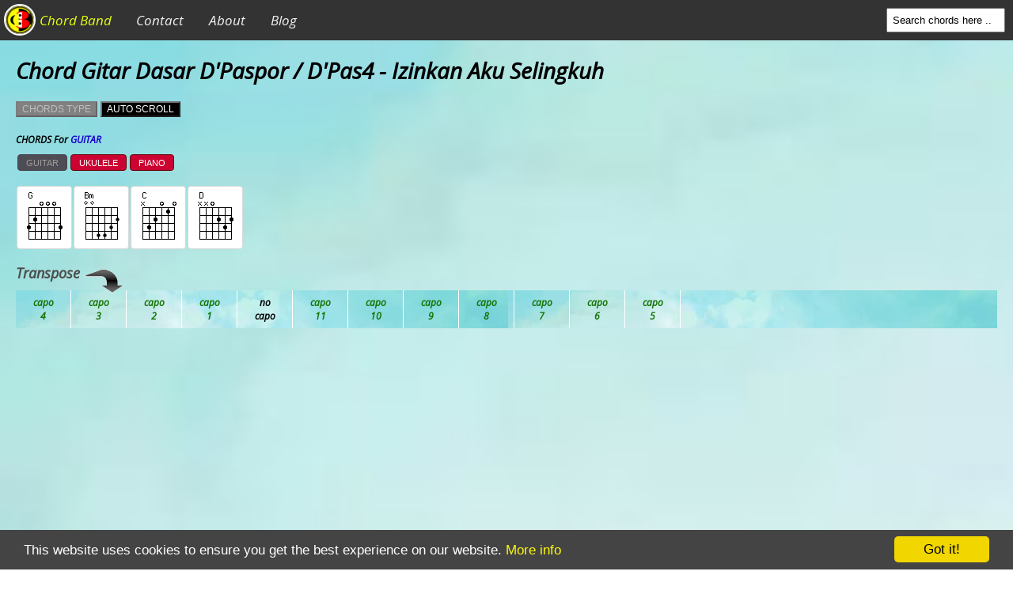

--- FILE ---
content_type: text/html; charset=UTF-8
request_url: https://www.chordband.com/guitar/dpaspor_dpas4_izinkan_aku_selingkuh.htm
body_size: 10401
content:
<!DOCTYPE html>
<html xmlns="http://www.w3.org/1999/xhtml" lang="ID">
<head>
<title>Izinkan Aku Selingkuh CHORDS by D'Paspor / D'Pas4 ~ Kunci Gitar, Ukulele, Piano | ChordBand.com</title>
<style>
* {-webkit-box-sizing: border-box;-moz-box-sizing: border-box;box-sizing: border-box;}body {font-family: 'Open Sans', sans-serif;margin: 0;font-size:14px;background-image: url('/media/theme/bg.jpg'); background-size: cover;}.columnsContainer, footer, header, #contentInfo {position: relative;} header {margin:0 20px;} #contentInfo { padding-left: 18px; } .c_user {margin: 10px 0; font-size: 16px; color: #074bc7;} article, footer, .commentsBox, .info_artist, .song_btm_info{padding:16px;}.song_btm_info ol { margin-bottom: 0;padding: 0 25px; }article {font-family: 'PT Mono', monospace;margin-bottom:8px;font-size:13px;overflow-wrap: break-word;}article p {margin:10px 0; padding:0; line-height:25.5px; white-space: normal;}article p~b{line-height:34px; color: #9f9fa5;}article p strong {display: block; border-bottom: dashed 2px #3333338a; margin-bottom: 10px; padding-bottom: 5px;text-transform: lowercase; text-overflow: ellipsis; overflow: hidden; white-space: nowrap;}#keyused{white-space: normal; line-height:34px;}.ttranspose {display: inline;margin: 15px 0 5px;color: #4e4e4e;font-size: 18px;}.ttranspose img {position: absolute;margin-top: 5px;z-index: 100;}.ttranspose:after {content: " Loading, please wait..";font-size: 12px;color: #de8500;}#crdVersion {height:50px;margin: 10px 0;visibility:hidden}#modeIMG h5 {font-weight: bold; color: #000000; margin: 0 0 10px; font-size: 12px;}#modeIMG button {padding: 4px 10px 3px;margin: 0 2px;background: #ca0332;color: #fff;border: solid 1px #650404;border-radius: 4px;font-size: 11px;}#chordku {height: 102px;margin: 5px 0 10px;visibility: hidden;}#sekrol {display: inline;visibility: hidden;}article span {font-weight: bold;color: #d40322;}.comments {margin: 0 0 10px;padding-bottom: 10px;border-bottom: solid 1px #eee;}.comments.reply_cmn {margin-left: 20px;padding-left: 10px;border-left: solid 4px #2d14ff2e;border-bottom: solid 1px #ff14142e;border-bottom-left-radius: 16px;}.c_content {margin-right: 5%;}.c_user a { color: #001fff; }.c_user b {text-transform: lowercase;}.c_user i {color: red;font-size: 11px;vertical-align: super;}.del_cmn {float: right;margin-top: -20px;line-height:25.5px;}.del_cmn a {color: #ff0c0c;}.del_cmn .replyThis {color: #03b100;}.commentsBox h3 {font-size: 17px;color: #40404099;margin-top: 0;text-decoration: underline;}.cmn_control form textarea {width: 100%; max-width: 370px; height: 70px; padding: 4px 8px; border: solid 1px #aaa;}.cmn_control input[type=submit] {display: block; padding: 3px 9px; border-radius: 4px; border: solid 1px #aba5a5; background: #000; font-weight: bold; font-size: 12px; color: #fff;}.reply {margin-left: 50px;margin-bottom: 30px;}.reply:before {content: "Reply this comment";color: #6200ff;}.ttranspose img{display: none;}#keyused:before {content: ": ";}#keyused:after {content: " ";display: block;}#keyused u {text-decoration: none;}.info_artist {background: #00000008; color: #c50000; margin: 2px 0;font-size: 16px;}.info_artist h3{margin-top: 0;}.info_artist h2{font-size: 18px;}.info_artist .a_img {float: left;margin: 5px 8px 5px 0;width: 100px;height: 100px;}.info_artist .wiki_content div {text-align: right;text-decoration: underline;}
.song_top_info {
    padding: 10px;
    font-size: 18px;
}.song_top_info h3 {
    margin-top: 0;
}
.linkabout a, .linkads a {line-height:25.5px;color:#d40322;font-weight: 600}#adesktop{margin: 10px 0;}#popularChord {padding: 0 16px 16px}#popularChord h2 {font-size: 18px; margin-top: 5px;}#popularChord.adSticky h2 {margin-top: 0;}#popularChord div {margin: 5px 0; line-height: 1.5em;}.adSticky div, .adSticky h2 { padding: 0 5px; }#popularChord a {color: #b50000; text-decoration: none; font-weight: bold;}#popularChord a:hover {color: #000;}#popularChord a:before {content: "❂"; color: black; margin-right: 5px;}
#stars div {margin: 1px; border: solid #aaa 1px; display: inline-block; width: 38px; height: 37px; text-align:center;line-height: 0em;background-position: center;color: transparent;}.voThis{margin: 0;font-weight: bold;font-size: 15px;}
#stars span:before {left: 11.3px;}article {overflow: auto; white-space: nowrap;}.cCB_cookie{position:fixed;left:0;right:0;bottom:0;height:50px;padding:10px;overflow:hidden;background:#444;color:#fff;font-size:17px;font-family:"Helvetica Neue Light","HelveticaNeue-Light","Helvetica Neue",Calibri,Helvetica,Arial;box-sizing:border-box;z-index:99999}.cCB_cookie .cCB_btn{cursor:pointer;text-align:center;font-size:.6em;transition:font-size 200ms;line-height:1em;padding:8px 10px;background-color:#f1d600;display:block;width:33%;margin-left:10px;float:right;max-width:120px}.cCB_cookie .cCB_msg{font-size:.6em;transition:font-size 200ms;margin:0;padding:0;line-height:1.5em;display:block}.cCB_cookie ::-moz-selection{background:#ff5e99;color:#fff;text-shadow:none}.cCB_cookie .cCB_btn,.cCB_cookie .cCB_btn:visited{color:#000;background-color:#f1d600;transition:background 200ms ease-in-out,color 200ms ease-in-out,box-shadow 200ms ease-in-out;-webkit-transition:background 200ms ease-in-out,color 200ms ease-in-out,box-shadow 200ms ease-in-out;border-radius:5px;-webkit-border-radius:5px}.cCB_cookie .cCB_btn:hover,.cCB_cookie .cCB_btn:active{background-color:#fff;color:#000}.cCB_cookie a,.cCB_cookie a:visited{text-decoration:none;color:#fffa0c;transition:200ms color}.cCB_cookie a:hover,.cCB_cookie a:active{color:#24ff22}@-webkit-keyframes slideRight{0%{-webkit-transform:translateX(-1000px);transform:translateX(-1000px)}100%{-webkit-transform:translateX(0);transform:translateX(0)}}@keyframes slideRight{0%{-webkit-transform:translateX(-1000px);-ms-transform:translateX(-1000px);transform:translateX(-1000px)}100%{-webkit-transform:translateX(0);-ms-transform:translateX(0);transform:translateX(0)}}.cCB_cookie,.cCB_msg,.cCB_btn{animation-duration:0.8s;-webkit-animation-duration:0.8s;-moz-animation-duration:0.8s;-o-animation-duration:0.8s;-webkit-animation-name:slideRight;animation-name:slideRight}@media screen and (min-width:500px){.cCB_cookie .cCB_btn{font-size:.8em}.cCB_cookie .cCB_msg{margin-top:.5em;font-size:.8em}}@media print{.cCB_cookie{display:none}}@media screen and (min-width:768px){.cCB_cookie{padding:8px 30px}.cCB_cookie .cCB_btn{font-size:1em}.cCB_cookie .cCB_msg{line-height:1em}}@media screen and (min-width:992px){.cCB_cookie .cCB_msg{font-size:1em}}/* NAVBAR START */

.topnav {
    overflow: hidden;
    background-color: #333;
    width: 100%;
    z-index: 9999;
}
.topnav #logo {
	padding:5px 5px 0;
}
.topnav #logo img {
	width: 40px;
    border: solid 2px #fff;
    border-radius: 20px;
}
.topnav #logo span {
    line-height: 2.5em;
    vertical-align: top;
    color: #e5ff0b;
    padding: 0 10px 0 5px;
}
.topnav a {
  float: left;
  display: block;
  color: #f2f2f2;
  text-align: center;
  padding: 14px 16px;
  text-decoration: none;
  font-size: 17px;
}

.topnav a:hover {
    background-color: #00000038;
    text-decoration: none;
}
.topnav .icon {
  display: none;
}
.logoRotate img {
    -webkit-transform: rotate(0);
    -moz-transform: rotate(0);
    -o-transform: rotate(0);
    transform: rotate(0);
    -webkit-transition-duration: 1s;
    -moz-transition-duration: 1s;
    -o-transition-duration: 1s;
    transition-duration: 1s;
}
.logoRotate:hover img {
    -webkit-transform: rotate(270deg);
    -moz-transform: rotate(270deg);
    -o-transform: rotate(270deg);
    transform: rotate(270deg);
    -webkit-transition-duration: 1s;
    -moz-transition-duration: 1s;
    -o-transition-duration: 1s;
    transition-duration: 1s;
}
#openNavbar {
	display: none;
    background: #d30000;
    float: right;
    z-index: 99999;
    background-image: url(https://www.chordband.com/posts/assets/images/iconav.png);
    background-size: contain;
    background-repeat: no-repeat;
    margin: 11px 15px 0 0;
    border-radius: 6px;
    padding: 15px;
    width: 33px;
}
#form_search_post {
    float: right;
    margin: 10px 10px 0 0;
}
#form_search_post input::placeholder {
    color: #000 !important;
}
#form_search_post input {
    padding: 6px;
	width: 150px;
}
@media screen and (max-width: 600px) {
  .topnav a:not(:first-child) {display: none;}
  .topnav a.icon {
    float: right;
    display: block;
  }
  #openNavbar {
		display: block !important;
	}
  .topnav.responsive #openNavbar {
	 margin-top: -45px;
  }
.topnav.responsive #form_search_post {
    display: block !important;
    position: absolute;
    left: 0;
    margin: 0;
    padding: 3px;
    background: #ffffff;
    z-index: 99999;
    width: 100%;
    border-bottom: solid 3px #333;
}
.topnav.responsive #form_search_post input {
    width: 100% !important;
    height: 30px;
    background: #808b8d;
    color: #000;
}
  .topnav.responsive a {
    float: none;
    display: block;
    text-align: left;
	line-height: 1em;
  }
  .topnav.responsive a:first-child {
	line-height: 2em;
    border-bottom: solid 3px #fff;
  }
}

/* NAVBAR END */

@media screen and (min-width: 618px) {.song_btm_info {margin-left: 310px;}article, .info_artist {margin-left: 310px;}.commentsBox {margin-left:310px;}#rightColumn {position: absolute;top: 0;left: 0;width:300px;}#popularChord{width:300px;-webkit-transition: transform 1s linear;-moz-transition: transform 1s linear;-o-transition: transform 1s linear;-ms-transition: transform 1s linear;transition: transform 1s linear;}
footer, #contentInfo {margin-left:310px;}.adSticky {position: fixed !important;left:8px !important;top: -180px !important;max-height:90vh; overflow: auto;-webkit-transform: translateY(200px);-moz-transform: translateY(200px);-o-transform: translateY(200px);-ms-transform: translateY(200px);transform: translateY(200px);padding: 0 !important;}#adbottompost{border: 1px solid #ccc; padding: 16px;margin-left: 310px;}#adesktop{height: 286px;padding:3px 0;text-align:center;}
}
@media only screen and (min-width: 618px) and (max-width: 767px) {
#adbygugel, #popularChord, #rightColumn{width: 160px;} article, .info_artist, .song_btm_info, .commentsBox, #adbottompost {margin-left: 170px;} footer, #contentInfo {margin-left: 178px;}}
@media screen and (max-width:845px){.ttranspose{display: none !important}}
@media screen and (max-width:568.8px) {

#h1_title h1 {
    font-size: 28px;
}#adbygugel {height: 250px;}#adesktop {height: 280px;}}
@media screen and (max-width: 480px) {
	#form_search_post {display:none}
}
@media screen and (max-width: 360px) {article {padding: 10px 2px 10px 8px}div#infoPlaying {
    margin: 0 -8px;
}}
@media screen and (max-width:286px) {.ttranspose img {display: none !important;}}
@media screen and (max-width:228px) {.ttranspose {display: none !important;}}
</style>
<meta http-equiv="Content-Type" content="text/html; charset=UTF-8" />
<!--[if IE]><meta http-equiv='X-UA-Compatible' content='IE=edge'><![endif]-->
<meta name="viewport" content="width=device-width" />
<meta name="description" content="Izinkan Aku Selingkuh CHORDS by D'Paspor / D'Pas4 for GUITAR, UKULELE, and PIANO !! CHORDS USED (G, Bm, C, D) ~ Intro G G Bm C D G Bm musim telah berganti C waktu telah berlalu D tapi ku selalu menantimu G Bm jika malam minggu datang lagi C kadang dalam hati terasa iri D melihat teman semua berpasangan C D ingin aku punya pacar baru C D tapi ku sadar  Izinkan Aku Selingkuh CHORDS by D'Paspor / D'Pas4"/>
<meta property="og:description" content="CHORDS USED (G, Bm, C, D) ~ Intro G G Bm C D G Bm musim telah berganti C waktu telah berlalu D tapi ku selalu menantimu G Bm jika malam minggu datang lagi C kadang dalam hati terasa iri D melihat teman semua berpasangan C D ingin aku punya pacar baru C D tapi ku sadar ku tak sendiri lagi D ku tak sendiri lagi Reff G izinkan aku untuk selingkuh Bm untuk sementara waktu C dan bila kau kembali nanti D selingkuh ini pasti ku akhiri bridge C D karena kau yang ku cinta C D karena kau yang terindah C D karena kau yang " />
<meta property="og:title" content="Izinkan Aku Selingkuh CHORDS by D'Paspor / D'Pas4" />
<meta property="og:url" content="https://www.chordband.com/guitar/dpaspor_dpas4_izinkan_aku_selingkuh.htm" />
<meta property="og:image" content="https://www.chordband.com/bands-logo/DPaspor DPas4" />
<meta property="article:published_time" content="2021-05-03 12:46:45" />
<meta property="article:tag" content="DPaspor DPas4" />
<meta property="og:site_name" content="ChordBand.com" />
<meta property="og:locale" content="en_US" />
<meta property="og:type" content="article" />
<link href='/favicon.ico?v=2' rel='icon' type='image/x-icon' />
<link rel="apple-touch-icon" sizes="180x180" href="/favicon/apple-touch-icon.png?v=2">
<link rel="icon" type="image/png" sizes="32x32" href="/favicon/favicon-32x32.png?v=2">
<link rel="icon" type="image/png" sizes="16x16" href="/favicon/favicon-16x16.png?v=2">
<link rel="manifest" href="/favicon/site.webmanifest">
<link rel="mask-icon" href="/favicon/safari-pinned-tab.svg" color="#5bbad5">
<meta name="msapplication-TileColor" content="#da532c">
<meta name="theme-color" content="#ffffff">
<link rel="preconnect" href="https://www.chordband.com" />
<link rel="dns-prefetch" href="https://www.chordband.com" />
<link rel="canonical" href="https://www.chordband.com/guitar/dpaspor_dpas4_izinkan_aku_selingkuh.htm" />
<script async src="https://pagead2.googlesyndication.com/pagead/js/adsbygoogle.js?client=ca-pub-4379989117051105" crossorigin="anonymous"></script>
<script async src="https://fundingchoicesmessages.google.com/i/pub-4379989117051105?ers=1" nonce="5HtWDMMjslyJkmgDqt1a_Q"></script>
<script nonce="5HtWDMMjslyJkmgDqt1a_Q">(function() {function signalGooglefcPresent() {if (!window.frames['googlefcPresent']) {if (document.body) {const iframe = document.createElement('iframe'); iframe.style = 'width: 0; height: 0; border: none; z-index: -1000; left: -1000px; top: -1000px;'; iframe.style.display = 'none'; iframe.name = 'googlefcPresent'; document.body.appendChild(iframe);} else {setTimeout(signalGooglefcPresent, 0);}}}signalGooglefcPresent();})();</script>
<script async src="https://www.googletagmanager.com/gtag/js?id=G-B2KSQYD603"></script>
<script>
  window.dataLayer = window.dataLayer || [];
  function gtag(){dataLayer.push(arguments);}
  gtag('js', new Date());
  gtag('config', 'G-B2KSQYD603');
</script>
</head>
<body>
<noscript>
<div style="padding: 20px 10px; margin: 0 0 30px; background: #f00; color: #fff; text-align: center;">Most site components won't load because your browser has <b>JavaScript</b> turned off.<br />If your browser doesn't support JavaScript, then switch to a modern browser like <b>Chrome</b> or <b>Firefox</b>.</div>
</noscript>
<div class="topnav" id="myTopnav">
  <a id="logo" href="/" class="logoRotate"><img alt="Logo Chordband" src="/favicon/apple-touch-icon.png?v=2"><span>Chord Band</span></a>
  <a href="javascript:void(0);" id="openNavbar"></a>
  <a href="/about/contact.htm">Contact</a>
  <a href="/about/">About</a>
  <a href="/article">Blog</a>
<div id="navTop">
<form id="form_search_post" method="POST" action="/search.php" target="_blank">
<input placeholder="Search chords here .." type="text" name="search" id="search_box" autocomplete="off" /></form>
</div>
</div>

<header>
<h1>Chord Gitar Dasar D'Paspor / D'Pas4 - Izinkan Aku Selingkuh</h1><div id="optionModeButton">
<button id="chordtype" disabled>CHORDS TYPE</button> <button id="autoscroll">AUTO SCROLL</button>
</div>
<div id="modeIMG">
<h5>CHORDS For <span></span></h5>
<button id="guitarmode" disabled>GUITAR</button><button id="ukemode">UKULELE</button><button id="pianomode">PIANO</button>
</div>
<div id="sekrol" style="display:none">Scroll<span id="slowScroll">-</span><span id="fastScroll">+</span><i class="xscr">x</i><b id="infoScroll">0</b></div>
<div id="chordku"></div>

<div style="position:relative">

<div class="allTools">
<h2 class="ttranspose">Transpose <img src="/media/theme/thumbs-right-bottom.png"/></h2><div id="crdVersion"></div></div></div>
</header>
<div class="columnsContainer">
<div id="bataskrol"></div>
<article>
<div class="adInfo" id='adesktop'>
<ins class="adsbygoogle" style="display:block"
     data-ad-client="ca-pub-4379989117051105" data-ad-slot="6834811053"
     data-ad-format="auto" data-full-width-responsive="true"></ins>
<script>
     (adsbygoogle = window.adsbygoogle || []).push({});
</script></div>
<p class="titlepost"><strong><a href="/" class="tthome" target="_blank">chordband</a> &raquo; <a href="/bands/dpaspor_dpas4">D'Paspor / D'Pas4</a> &raquo; <a href="/guitar/dpaspor_dpas4_izinkan_aku_selingkuh.htm" class="ttpost">Izinkan Aku Selingkuh</a></strong></p>
Intro : <span>G</span><br />
&nbsp;&nbsp;&nbsp;&nbsp;&nbsp;&nbsp;&nbsp;&nbsp;<span>G</span> <span>Bm</span> <span>C</span> <span>D</span><br />
<br />
<span>G</span>&nbsp;&nbsp;&nbsp;&nbsp;&nbsp;&nbsp;&nbsp;&nbsp;&nbsp;&nbsp;&nbsp;&nbsp;&nbsp;&nbsp;&nbsp;&nbsp;&nbsp;&nbsp; <span>Bm</span><br />
musim telah berganti<br />
&nbsp;&nbsp;&nbsp;&nbsp;&nbsp;&nbsp;&nbsp;&nbsp;&nbsp;&nbsp;&nbsp;&nbsp;&nbsp;&nbsp;&nbsp;&nbsp;&nbsp;&nbsp;<span>C</span><br />
waktu telah berlalu<br />
&nbsp;&nbsp;&nbsp;&nbsp;&nbsp;&nbsp;&nbsp;&nbsp;&nbsp;&nbsp;&nbsp;&nbsp;&nbsp;&nbsp; <span>D</span><br />
tapi ku selalu menantimu<br />
<br />
<span>G</span>&nbsp;&nbsp;&nbsp;&nbsp;&nbsp;&nbsp;&nbsp;&nbsp;&nbsp;&nbsp;&nbsp;&nbsp;&nbsp;&nbsp;&nbsp;&nbsp;&nbsp;&nbsp;&nbsp;&nbsp;&nbsp;&nbsp;&nbsp;&nbsp;&nbsp;&nbsp;&nbsp;&nbsp;<span>Bm</span><br />
jika malam minggu datang lagi<br />
&nbsp;&nbsp;&nbsp;&nbsp;&nbsp;&nbsp;&nbsp;&nbsp;&nbsp;&nbsp;&nbsp;&nbsp;&nbsp;&nbsp;&nbsp;&nbsp;&nbsp;&nbsp;&nbsp;&nbsp;&nbsp;&nbsp;&nbsp;&nbsp;&nbsp;&nbsp;<span>C</span><br />
kadang dalam hati terasa iri<br />
&nbsp;&nbsp;&nbsp;&nbsp;&nbsp;&nbsp;&nbsp;&nbsp;&nbsp;&nbsp;&nbsp;&nbsp;&nbsp;&nbsp;&nbsp;&nbsp;&nbsp;&nbsp;<span>D</span><br />
melihat teman semua berpasangan<br />
<br />
&nbsp;&nbsp;&nbsp;&nbsp;&nbsp;&nbsp; <span>C</span>&nbsp;&nbsp;&nbsp;&nbsp;&nbsp;&nbsp;&nbsp;&nbsp;&nbsp;&nbsp;&nbsp;&nbsp;&nbsp;&nbsp;<span>D</span><br />
ingin aku punya pacar baru<br />
&nbsp;&nbsp;&nbsp;&nbsp;&nbsp;&nbsp;&nbsp;&nbsp;&nbsp;&nbsp; <span>C</span>&nbsp;&nbsp;&nbsp;&nbsp;&nbsp;&nbsp;&nbsp;&nbsp;&nbsp;&nbsp;&nbsp;&nbsp;&nbsp;&nbsp;&nbsp;&nbsp; <span>D</span><br />
tapi ku sadar ku tak sendiri lagi<br />
&nbsp;&nbsp;&nbsp;&nbsp;&nbsp;&nbsp;&nbsp;&nbsp;&nbsp;&nbsp;&nbsp;&nbsp;&nbsp;&nbsp; <span>D</span><br />
ku tak sendiri lagi<br />
<br />
Reff:<br />
&nbsp;&nbsp;&nbsp;&nbsp;&nbsp;&nbsp;&nbsp;&nbsp;&nbsp;&nbsp;&nbsp;&nbsp;&nbsp;&nbsp;<span>G</span><br />
&nbsp;&nbsp;izinkan aku untuk selingkuh<br />
&nbsp;&nbsp;&nbsp;&nbsp;&nbsp;&nbsp;&nbsp;&nbsp;&nbsp;&nbsp;&nbsp;&nbsp;&nbsp;&nbsp; <span>Bm</span><br />
&nbsp;&nbsp;untuk sementara waktu<br />
&nbsp;&nbsp;&nbsp;&nbsp;&nbsp;&nbsp;&nbsp;&nbsp;&nbsp;&nbsp;&nbsp;&nbsp;&nbsp;&nbsp;&nbsp;&nbsp;&nbsp;&nbsp; <span>C</span><br />
&nbsp;&nbsp;dan bila kau kembali nanti<br />
&nbsp;&nbsp;&nbsp;&nbsp;&nbsp;&nbsp;&nbsp;&nbsp;&nbsp;&nbsp;&nbsp;&nbsp;&nbsp;&nbsp;&nbsp;&nbsp; <span>D</span><br />
&nbsp;&nbsp;selingkuh ini pasti ku akhiri<br />
<br />
[bridge]<br />
&nbsp;&nbsp;&nbsp;&nbsp;&nbsp;&nbsp;&nbsp;&nbsp;&nbsp;&nbsp;&nbsp;&nbsp;<span>C</span>&nbsp;&nbsp;&nbsp;&nbsp;&nbsp;&nbsp;&nbsp;&nbsp;&nbsp;&nbsp;<span>D</span><br />
karena kau yang ku cinta<br />
&nbsp;&nbsp;&nbsp;&nbsp;&nbsp;&nbsp;&nbsp;&nbsp;&nbsp;&nbsp;&nbsp;&nbsp;<span>C</span>&nbsp;&nbsp;&nbsp;&nbsp;&nbsp;&nbsp;&nbsp;&nbsp; <span>D</span><br />
karena kau yang terindah<br />
&nbsp;&nbsp;&nbsp;&nbsp;&nbsp;&nbsp;&nbsp;&nbsp;&nbsp;&nbsp;&nbsp;&nbsp;<span>C</span>&nbsp;&nbsp;&nbsp;&nbsp;&nbsp;&nbsp;&nbsp;&nbsp;&nbsp;&nbsp;<span>D</span><br />
karena kau yang aku sayang<br />
<br />
musik: <span>G</span> <span>Bm</span> <span>C</span> <span>D</span><br />
&nbsp;&nbsp;&nbsp;&nbsp;&nbsp;&nbsp; <span>G</span> <span>Bm</span> <span>C</span> <span>D</span><br />
<br />
&nbsp;&nbsp;&nbsp;&nbsp;&nbsp;&nbsp;&nbsp;&nbsp; <span>C</span>&nbsp;&nbsp;&nbsp;&nbsp;&nbsp;&nbsp;&nbsp;&nbsp;&nbsp;&nbsp;&nbsp;&nbsp;<span>D</span><br />
moga engkau izinkan aku<br />
&nbsp;&nbsp;&nbsp;&nbsp;&nbsp;&nbsp;&nbsp;&nbsp; <span>C</span>&nbsp;&nbsp;&nbsp;&nbsp;&nbsp;&nbsp;&nbsp;&nbsp;&nbsp;&nbsp;&nbsp;&nbsp;<span>D</span><br />
moga engkau maafkan aku<br />
&nbsp;&nbsp;&nbsp;&nbsp;&nbsp;&nbsp;&nbsp;&nbsp; <span>D</span><br />
maafkan aku<br />
<br />
Reff:<br />
&nbsp;&nbsp;&nbsp;&nbsp;&nbsp;&nbsp;&nbsp;&nbsp;&nbsp;&nbsp;&nbsp;&nbsp;&nbsp;&nbsp;<span>G</span><br />
&nbsp;&nbsp;izinkan aku untuk selingkuh<br />
&nbsp;&nbsp;&nbsp;&nbsp;&nbsp;&nbsp;&nbsp;&nbsp;&nbsp;&nbsp;&nbsp;&nbsp;&nbsp;&nbsp; <span>Bm</span><br />
&nbsp;&nbsp;untuk sementara waktu<br />
&nbsp;&nbsp;&nbsp;&nbsp;&nbsp;&nbsp;&nbsp;&nbsp;&nbsp;&nbsp;&nbsp;&nbsp;&nbsp;&nbsp;&nbsp;&nbsp;&nbsp;&nbsp; <span>C</span><br />
&nbsp;&nbsp;dan bila kau kembali nanti<br />
&nbsp;&nbsp;&nbsp;&nbsp;&nbsp;&nbsp;&nbsp;&nbsp;&nbsp;&nbsp;&nbsp;&nbsp;&nbsp;&nbsp;&nbsp;&nbsp; <span>D</span><br />
&nbsp;&nbsp;selingkuh ini pasti ku akhiri<br />
<br />
[bridge]<br />
&nbsp;&nbsp;&nbsp;&nbsp;&nbsp;&nbsp;&nbsp;&nbsp;&nbsp;&nbsp;&nbsp;&nbsp;<span>C</span>&nbsp;&nbsp;&nbsp;&nbsp;&nbsp;&nbsp;&nbsp;&nbsp;&nbsp;&nbsp;<span>D</span><br />
karena kau yang ku cinta<br />
&nbsp;&nbsp;&nbsp;&nbsp;&nbsp;&nbsp;&nbsp;&nbsp;&nbsp;&nbsp;&nbsp;&nbsp;<span>C</span>&nbsp;&nbsp;&nbsp;&nbsp;&nbsp;&nbsp;&nbsp;&nbsp; <span>D</span><br />
karena kau yang terindah<br />
&nbsp;&nbsp;&nbsp;&nbsp;&nbsp;&nbsp;&nbsp;&nbsp;&nbsp;&nbsp;&nbsp;&nbsp;<span>C</span><br />
karena kau yang yang yang<br />
&nbsp;&nbsp;&nbsp;&nbsp;&nbsp;&nbsp;<span>D</span><br />
aku sayang<br />
<br />
Reff feat:<br />
&nbsp;&nbsp;&nbsp;&nbsp;&nbsp;&nbsp;&nbsp;&nbsp;&nbsp;&nbsp;&nbsp;&nbsp;&nbsp;&nbsp;&nbsp;&nbsp;<span>G</span><br />
&nbsp;&nbsp;kan kuizinkan engkau selingkuh<br />
&nbsp;&nbsp;&nbsp;&nbsp;&nbsp;&nbsp;&nbsp;&nbsp;&nbsp;&nbsp;&nbsp;&nbsp;&nbsp;&nbsp;&nbsp;&nbsp;<span>Bm</span><br />
&nbsp;&nbsp;tapi berjanjilah padaku<br />
&nbsp;&nbsp;&nbsp;&nbsp;&nbsp;&nbsp;&nbsp;&nbsp;&nbsp;&nbsp;&nbsp;&nbsp;&nbsp;&nbsp;&nbsp;&nbsp;&nbsp;&nbsp;<span>C</span><br />
&nbsp;&nbsp;dan bila ku kembali nanti<br />
&nbsp;&nbsp;&nbsp;&nbsp;&nbsp;&nbsp;&nbsp;&nbsp;&nbsp;&nbsp;&nbsp;&nbsp;&nbsp;&nbsp;&nbsp;&nbsp; <span>D</span>&nbsp;&nbsp;&nbsp;&nbsp;&nbsp;&nbsp;&nbsp;&nbsp;&nbsp;&nbsp;&nbsp;&nbsp;&nbsp;&nbsp;<span>D</span><br />
&nbsp;&nbsp;pastikan selingkuh kau akhiri
</article><div id="rightColumn"><div id="popularChord"><div class="adInfo" id="adbygugel" style="margin: 0;"><ins class="adsbygoogle" style="display:block" data-ad-client="ca-pub-4379989117051105" data-ad-slot="2277903775" data-ad-format="auto" data-full-width-responsive="true"></ins>
<script>
	(adsbygoogle = window.adsbygoogle || []).push({});
</script></div>
<h2>Popular last 6 months</h2><div><a href="/guitar/man_i_need_olivia_dean.crd">Man I Need - Olivia Dean Chords</a></div><div><a href="/guitar/asha_banks_rerun.crd">Asha Banks - Rerun Chords</a></div><div><a href="/guitar/sofia_camara_parking_lot.crd">Sofia Camara - Parking Lot Chords</a></div><div><a href="/guitar/kushagra_finding_her.crd">Kushagra ft. Bharath & Alec Benjamin - Finding Her Chords</a></div><div><a href="/guitar/unknown_sibuk_dunia_sholat_entarentar_reggae.crd">Unknown - Sibuk Dunia, Sholat Entar-Entar (Reggae) Chords</a></div><div><a href="/guitar/deqnee_dusongnyo_abe_taegoklah_dulu.crd">Deqnee Dusongnyo - Abe Taegoklah Dulu Chords</a></div><br/>
<h2>Similar chords</h2><div><a href="/guitar/pale_waves_thinking_about_you.crd">Thinking About You CHORDS by Pale Waves</a></div><div><a href="/guitar/needtobreathe_fall_on_me.crd">Fall On Me CHORDS by NEEDTOBREATHE ft. Carly Pearce</a></div><div><a href="/guitar/tiffany_day_autopilot.crd">Autopilot CHORDS by Tiffany Day</a></div><div><a href="/guitar/legado_7_de_chavalito.crd">De Chavalito CHORDS by Legado 7</a></div><div><a href="/guitar/first_aid_kit_to_live_a_life.crd">To Live A Life CHORDS by First Aid Kit</a></div><div><a href="/guitar/evie_tamala_kangen.htm">Kangen CHORDS by Evie Tamala</a></div><div><a href="/guitar/the_suspect_together_forever.htm">Together Forever CHORDS by The Suspect</a></div></div></div><div class='info_artist' id='info_artist'><h2 style='font-size: 24px;'>About D'Paspor / D'Pas4</h2><p style="text-align: center; padding: 0;">Biodata is not yet available.</p></div><div style='clear:both'></div><div class="song_btm_info linkabout"><h3>10 chords by D'Paspor / D'Pas4</h3><ol><li><a href="https://www.chordband.com/guitar/dpaspor_dpas4_pergi_rasa_yang_tertinggal.htm" title="Pergi - Rasa yang Tertinggal Chords">CHORD Pergi - Rasa yang Tertinggal</a></li><li><a href="https://www.chordband.com/guitar/dpaspor_dpas4_kau_hancurkan_hatiku.htm" title="Kau Hancurkan Hatiku Chords">CHORD Kau Hancurkan Hatiku</a></li><li><a href="https://www.chordband.com/guitar/dpaspor_dpas4_rinduku.htm" title="Rinduku Chords">CHORD Rinduku</a></li><li><a href="https://www.chordband.com/guitar/dpaspor_dpas4_menangislah_karna_dosa.crd" title="Menangislah Karna Dosa Chords">CHORD Menangislah Karna Dosa</a></li><li><a href="https://www.chordband.com/guitar/dpaspor_dpas4_cinta_tak_direstui.htm" title="Cinta Tak Direstui Chords">CHORD Cinta Tak Direstui</a></li><li><a href="https://www.chordband.com/guitar/dpaspor_dpas4_patah_hati.htm" title="Patah Hati Chords">CHORD Patah Hati</a></li><li><a href="https://www.chordband.com/guitar/dpaspor_dpas4_ku_ingin_kau_kembali.htm" title="Ku Ingin Kau Kembali Chords">CHORD Ku Ingin Kau Kembali</a></li><li><a href="https://www.chordband.com/guitar/dpaspor_dpas4_perjalanan.htm" title="Perjalanan Chords">CHORD Perjalanan</a></li><li><a href="https://www.chordband.com/guitar/dpaspor_dpas4_izinkan_aku_selingkuh.htm" title="Izinkan Aku Selingkuh Chords">CHORD Izinkan Aku Selingkuh</a></li><li><a href="https://www.chordband.com/guitar/dpaspor_dpas4_aku_sungguh_mencintaimu.htm" title="Aku Sungguh Mencintaimu Chords">CHORD Aku Sungguh Mencintaimu</a></li></ol></div>
<div class="commentsBox">
<h3>No Comments</h3><div class='cmn_control' id='comment-form'><form action='/comments/add.php' method='POST'><input value='dpaspor_dpas4_izinkan_aku_selingkuh.htm' type='hidden' name='callback'/><textarea name='comments' placeholder='Write your comment here..'></textarea><input type='submit' id='sbtcmn' value='Add Comment' name='sendMessage' /></form></div></div></div><div id="contentInfo"><p>Author: <b>Renni</b></p><p>Published: 4 years ago</p><p>View: 2.532 times</p><p class="voThis">Reaction: <span style="color: #9e9e9e; font-size: 12px;"></span></p><div id="stars"><p style="display:none"><img src="/media/theme/checked.png"></p><div id="star5" class="stars">5<img alt="5" src="/media/theme/vote-5.jpg"/></div><div id="star4" class="stars">4<img alt="4" src="/media/theme/vote-4.jpg"/></div><div id="star3" class="stars">3<img alt="3" src="/media/theme/vote-3.jpg"/></div><div id="star2" class="stars">2<img alt="2" src="/media/theme/vote-2.jpg"/></div><div id="star1" class="stars">1<img alt="1" src="/media/theme/vote-1.jpg"/></div><span>5/5 of 4 Votes</span></div></div><footer><p><a href="/about/" target="_blank">About Us</a> | <a href="/about/contact.htm" target="_blank" rel="nofollow">Contact Us</a> | <a href="/about/disclaimer.htm" target="_blank" rel="nofollow">Disclaimer</a> | <a href="/about/privacy-policy.htm" target="_blank" rel="nofollow">Privacy Policy</a> | <a href="/about/ads.html" target="_blank">Advertise</a></p>
<p>Copyright &copy; <span id="thisYear"></span> <a title='Guitar Chords' style="color: #006343;" href="/" target="_blank">www.chordband.com</a>. All Rights Reserved</p></footer>
<script>
var post_ID = "15300", urlpost = "dpaspor_dpas4_izinkan_aku_selingkuh.htm", userCount = "4", total_RT = "5", thumbArts = "https://www.chordband.com/media/theme/bands.jpg", adsitcik=document.getElementById("popularChord"),topstick=adsitcik.offsetTop+1300,docBody=document.documentElement||document.body.parentNode||document.body,hasOffset=void 0!==window.pageYOffset,scrollTop;window.onscroll=function(e){scrollTop=hasOffset?window.pageYOffset:docBody.scrollTop,scrollTop>=topstick?adsitcik.className="adSticky":adsitcik.className=""};
var crdori='C';var stylepost=document.createElement("link");stylepost.href="/media/css/posts.css?v=1754980301",stylepost.rel="stylesheet",stylepost.type="text/css",document.getElementsByTagName("head")[0].appendChild(stylepost);
var monoFont=document.createElement("link");monoFont.href="//fonts.googleapis.com/css2?family=PT+Mono&display=swap",monoFont.rel="stylesheet",monoFont.type="text/css",document.getElementsByTagName("head")[0].appendChild(monoFont);
var sansFont=document.createElement("link");sansFont.href="//fonts.googleapis.com/css2?family=Open+Sans:ital,wght@1,300;1,400&display=swap",sansFont.rel="stylesheet",sansFont.type="text/css",document.getElementsByTagName("head")[0].appendChild(sansFont);
function _jQueryLoaded(){
var tesjQuery = jQuery('.titlepost').html();
$(window).on("load",function(){$("body").prepend("<div class='cCB_body'><div class='cCB_cookie'><a href='#null' class='cCB_btn'>Got it!</a><p class='cCB_msg'>This website uses cookies to ensure you get the best experience on our website. <a rel='nofollow' target='_blank' href='/about/privacy-policy.htm'>More info</a></p></div></div>"),$(".cCB_btn").click(function(){
jQuery.ajax({type:"POST",url:"/actions/cookie.php",data:"allow_cookie=yes",success:function(o){
$(".cCB_body").hide("slow")}})})});
var scriptpost=document.createElement("script");scriptpost.src="/media/js/posts.js?v=1754980301",scriptpost.type="text/javascript",document.getElementsByTagName("head")[0].appendChild(scriptpost);
$('#openNavbar').on('click', function() {
  var x = document.getElementById("myTopnav");
  if (x.className === "topnav") {
    x.className += " responsive";
  } else {
    x.className = "topnav";
  }
});
$('#chordtype').click(function() {
	$(this).attr('disabled','');
	$('#autoscroll').removeAttr('disabled');
	$('#modeIMG').show('slow');
	$('#sekrol').hide('slow');
});
$('#autoscroll').click(function() {
	$(this).attr('disabled','');
	$('#chordtype').removeAttr('disabled');
	$('#modeIMG').hide('slow');
	$('#sekrol').show('slow');
});

}
if("undefined"==typeof jQuery){var headTag=document.getElementsByTagName("head")[0],jqTag=document.createElement("script");jqTag.type="text/javascript",jqTag.src="https://ajax.googleapis.com/ajax/libs/jquery/1.12.4/jquery.min.js",jqTag.onload=_jQueryLoaded,headTag.appendChild(jqTag)}else _jQueryLoaded();
document.getElementById('thisYear').innerHTML = new Date().getFullYear();
</script>
<script type="application/ld+json">
{
  "@context":"http://schema.org",
  "@type":"MusicRecording",
  "byArtist": {
    "@context":"http://schema.org",
    "@type":"MusicGroup",
    "name":"D`Paspor / D`Pas4",
    "url":"https://www.chordband.com/bands/DPaspor_DPas4"
  },
  "name":"Izinkan Aku Selingkuh",
  "url":"https://www.chordband.com/guitar/dpaspor_dpas4_izinkan_aku_selingkuh.htm"
  ,"datePublished": "2021-05-03T12:46:45"
,"aggregateRating": { "@type": "AggregateRating", "ratingValue": "5", "reviewCount": "4", "bestRating": "5", "worstRating": "1" }
}
</script></body>
</html>

--- FILE ---
content_type: text/html; charset=utf-8
request_url: https://www.google.com/recaptcha/api2/aframe
body_size: 264
content:
<!DOCTYPE HTML><html><head><meta http-equiv="content-type" content="text/html; charset=UTF-8"></head><body><script nonce="Ogkdw3a9yje1t6MPm1e3dA">/** Anti-fraud and anti-abuse applications only. See google.com/recaptcha */ try{var clients={'sodar':'https://pagead2.googlesyndication.com/pagead/sodar?'};window.addEventListener("message",function(a){try{if(a.source===window.parent){var b=JSON.parse(a.data);var c=clients[b['id']];if(c){var d=document.createElement('img');d.src=c+b['params']+'&rc='+(localStorage.getItem("rc::a")?sessionStorage.getItem("rc::b"):"");window.document.body.appendChild(d);sessionStorage.setItem("rc::e",parseInt(sessionStorage.getItem("rc::e")||0)+1);localStorage.setItem("rc::h",'1769112369638');}}}catch(b){}});window.parent.postMessage("_grecaptcha_ready", "*");}catch(b){}</script></body></html>

--- FILE ---
content_type: application/x-javascript
request_url: https://www.chordband.com/media/js/posts.js?v=1754980301
body_size: 2085
content:
function e(){var t={"#":"hash","+":"plus","/":"or","-":"strip"},e=$("article span").map(function(){if(thisCrd=$(this).text(),Object.keys(t).forEach(function(e){thisCrd=thisCrd.replace(new RegExp("\\"+e,"g"),t[e])}),$(this).hasClass("tabs")||$(this).hasClass("chorus1")||$(this).hasClass("chorus2")||$(this).hasClass("chorus3")||($(this).hasClass("relative")?$(this).attr("class","relative crd_"+thisCrd):$(this).attr("class","crd_"+thisCrd)),crdSrc=thisCrd.replace("#","hash").replace("/","or").replace("+","plus").replace("-","strip"),!($(this).hasClass("tabs")||$(this).hasClass("chorus1")||$(this).hasClass("chorus2")||$(this).hasClass("chorus3")))return"<div class='crdQ' style='background-image: url(../"+modeselect+"/"+crdSrc+".png?v2)'>"+$(this).text()}).get();$("#chordku").html(e);var a={};$(".crdQ").each(function(){var e=$(this).text();a[e]?$(this).remove():a[e]=!0})}function t(){$("body").addClass("Hscroll"),$("#sekrol").attr("style","position:fixed;top:0;right:20px;z-index:9999999"),$("article").attr("id","autoScroll"),$("article").removeAttr("style"),$(window).scrollTop($("#bataskrol").offset().top),$("article").scrollTop($("article").scrollTop()+2),scrolldelay=setTimeout(t,500)}function a(){$('.chordTools a:contains("#")').remove(),$(".chordTools a").each(function(){var e=$(".chordTools a"),t=e.index($(".chordTools a.original"))+1,a=e.index(this)+1;$(".chordTools a.original").attr("value",t);a=""+a-$(".chordTools a.original").attr("value")+"";0<a&&(a=""+e.length-e.index($(this))- -t-1+""),a=a.replace("-",""),$(this).attr("value",a),$(".chordTools a.original").attr("value",0)})}modeselect="media/chord",$("#modeIMG h5 span").html("GUITAR");for(var s=$(".titlepost"),r=0;r<s.length;r++)-1<s[r].innerHTML.indexOf("UKULELE")&&(modeselect="chorduke",$("#guitarmode").removeAttr("disabled"),$("#ukemode").attr("disabled",""),$("#modeIMG h5 span").html("UKULELE"));e(),$("#guitarmode").click(function(){modeselect="media/chord",$("#modeIMG button").removeAttr("disabled"),$(this).attr("disabled",""),$("#chordku").removeClass("piano"),$("#modeIMG h5 span").html("GUITAR"),e()}),$("#ukemode").click(function(){modeselect="media/chorduke",$("#modeIMG button").removeAttr("disabled"),$(this).attr("disabled",""),$("#chordku").removeClass("piano"),$("#modeIMG h5 span").html("UKULELE"),e()}),$("#pianomode").click(function(){modeselect="media/chordpiano",$("#modeIMG button").removeAttr("disabled"),$(this).attr("disabled",""),$("#chordku").addClass("piano"),$("#modeIMG h5 span").html("PIANO"),e()}),$("#fastScroll").click(function(){t(),valSpeed=document.getElementById("infoScroll").innerHTML,hitSpeed=+valSpeed+1,document.getElementById("infoScroll").innerHTML=hitSpeed}),$("#slowScroll").click(function(){clearTimeout(scrolldelay),valSpeed=document.getElementById("infoScroll").innerHTML,hitSpeed=+valSpeed-1,1==valSpeed&&$("body").removeClass("Hscroll"),$("#sekrol").attr("style","display: inline-block"),$("article").removeAttr("id"),0<valSpeed?document.getElementById("infoScroll").innerHTML=hitSpeed:($("body").removeClass("Hscroll"),$("#sekrol").attr("style","display: inline-block"),$("article").removeAttr("id"),document.getElementById("infoScroll").innerHTML=0)}),function(m){m.fn.transpose=function(t){function i(e){"m"==e.charAt(e.length-1)&&(e=e.substring(0,e.length-1));for(var t=0;t<u.length;t++)if(e==u[t].name)return u[t]}var o=m.extend({},m.fn.transpose.defaults,t),c=null,u=[{name:"Ab",value:0,type:"F"},{name:"A",value:1,type:"N"},{name:"A#",value:2,type:"S"},{name:"Bb",value:2,type:"F"},{name:"B",value:3,type:"N"},{name:"C",value:4,type:"N"},{name:"C#",value:5,type:"S"},{name:"Db",value:5,type:"F"},{name:"D",value:6,type:"N"},{name:"D#",value:7,type:"S"},{name:"Eb",value:7,type:"F"},{name:"E",value:8,type:"N"},{name:"F",value:9,type:"N"},{name:"F#",value:10,type:"S"},{name:"Gb",value:10,type:"F"},{name:"G",value:11,type:"N"},{name:"G#",value:0,type:"S"}],d=function(e,t,a){var s=m(e),r=s.text(),e=1<(e=r).length&&("b"==e.charAt(1)||"#"==e.charAt(1))?e.substr(0,2):e.substr(0,1),e=function(e,t,a){var s=i(e).value+t;11<s?s-=12:s<0&&(s+=12);var r=0;if(0==s||2==s||5==s||7==s||10==s)switch(a.name){case"A":case"A#":case"B":case"C":case"C#":case"D":case"D#":case"E":case"F#":case"G":case"G#":for(;r<u.length;r++)if(u[r].value==s&&"S"==u[r].type)return u[r];default:for(;r<u.length;r++)if(u[r].value==s&&"F"==u[r].type)return u[r]}else for(;r<u.length;r++)if(u[r].value==s)return u[r]}(e,t,a).name+r.substr(e.length);s.text(e)};return m(this).each(function(){var t="C";if(t&&""!=m.trim(t)||(t=o.key),!t||""==m.trim(t))throw"";c=i(t);var s=[];m(u).each(function(e,t){var a="";crdori==t.name&&(a="class='original'"),s.push("<a href='#' "+a+" value>"+t.name+"</a>")});var n=m(this),t=m("<div class='chordTools'></div>");t.html(s.join(""));var r=60,l=setInterval(function(){r<1&&clearInterval(l),r--},1e3);m("a",t).click(function(t){return t.preventDefault(),s=n,r=m(this).text(),o=i(r),c.name!=o.name&&(t=c.value,l=(r=o.value)<t?0-(t-r):t<r?r-t+0:0,m("span",s).each(function(e,t){d(t,l,o)}),c=o),m(".chordTools a").removeClass("selected"),m(this).addClass("selected"),a(),e(),!1;var s,r,l,o}),m("#crdVersion").html(t)})},m.fn.transpose.defaults={chordRegex:/^[A-G][b\#]?(2|4|5|6|7|9|11|13|6\/9|7\-5|7\-9|7\#5|7\#9|7\+5|7\+9|7b5|7b9|7sus2|7sus4|add2|add4|add9|aug|dim|dim7|m\/maj7|m\/M7|m6|m7|m7b5|m9|m11|m13|maj7|M7|maj9|M9|maj11|M11|maj13|M13|mb5|m|sus|sus2|sus4)*(\/[A-G][b\#]*)*$/,chordReplaceRegex:/([A-G][b\#]?(2|4|5|6|7|9|11|13|6\/9|7\-5|7\-9|7\#5|7\#9|7\+5|7\+9|7b5|7b9|7sus2|7sus4|add2|add4|add9|aug|dim|dim7|m\/maj7|m\/M7|m6|m7|m7b5|m9|m11|m13|maj7|M7|maj9|M9|maj11|M11|maj13|M13|mb5|m|sus|sus2|sus4)*)/g}}(jQuery),jQuery(function(){$("article").transpose()}),$(document).ready(function(){a()}),jQuery(function(){jQuery(".replyThis").on("click",function(){thisID=jQuery(this).attr("id");var e="url="+urlpost+"&reply="+thisID;e&&jQuery.ajax({type:"POST",url:"/comments/reply.php",data:e,beforeSend:function(e){jQuery(".cmn_control").css("display","none"),jQuery("#rep_"+thisID).attr("style","background-image: url(/asset/images/loading_medium_1.gif); background-size: contain; background-repeat: no-repeat; background-position: center; height: 20px; margin: 20px 0 120px 0")},success:function(e){jQuery("#rep_"+thisID).html(e),jQuery("#rep_"+thisID).removeAttr("style")}})})});var seens={},keyusedVal=$("article span").map(function(){return"<u>"+$(this).text()+"</u>"}).get();$("article p").append(' <b>Chords used</b> <small id="keyused"></small>'),$("#keyused").html(keyusedVal),$("#keyused u").each(function(){var e=$(this).text();seens[e]?$(this).remove():seens[e]=!0}),$("#keyused").html($("#keyused").html().replace(/,/g,"").replace(/<\/u><u>/g,"</u>, <u>")),""==$(".linkabout").text()&&$(".linkabout").attr("style","visibility: hidden"),$("#form_search_post img").on("click",function(e){$("#form_search_post").submit()}),jQuery(document).ready(function(){jQuery("#stars .stars").click(function(){tV=jQuery(this).text();var e="rate="+tV+"&idpos="+post_ID+"&userCount="+userCount+"&total_RT="+total_RT;e&&jQuery.ajax({type:"POST",url:"https://www.chordband.com/actions/rating.php",data:e,success:function(e){"submited"==e?(1==tV&&jQuery(".voThis span").html("it's very bad"),1==tV&&jQuery("#stars p").attr("style","left:163px"),2==tV&&jQuery(".voThis span").html("a little bit bad"),2==tV&&jQuery("#stars p").attr("style","left:123px"),3==tV&&jQuery(".voThis span").html("neutral"),3==tV&&jQuery("#stars p").attr("style","left:83px"),4==tV&&jQuery(".voThis span").html("it's awesome"),4==tV&&jQuery("#stars p").attr("style","left:43px"),5==tV&&jQuery(".voThis span").html("it's perfect"),5==tV&&jQuery("#stars p").attr("style","left:3px")):jQuery(".voThis span").html(e)}})})}); 

--- FILE ---
content_type: application/javascript; charset=utf-8
request_url: https://fundingchoicesmessages.google.com/f/AGSKWxWNb3SKmkaXcRoV6JzyOmhRr4U7ycJAZXE7pkl8nzp1xYT0nQgfL5_NNzw_fygz3Zkr1dH7TFxes45NV8CMMH-T5dNgJPE0bbzXIcHTQuui77TTJwNrYep6NYxf_xabWRbSudMlqBm4xLAi9YBW9osG41BpekSPC5kFDQawf-o_Yl81gRjOcC3aDG53/_/adseo./googleadsmodule./adbar_/728_90_/inc/ad.
body_size: -1288
content:
window['4725f8b1-ce5e-4dab-a951-98d4c37f4068'] = true;